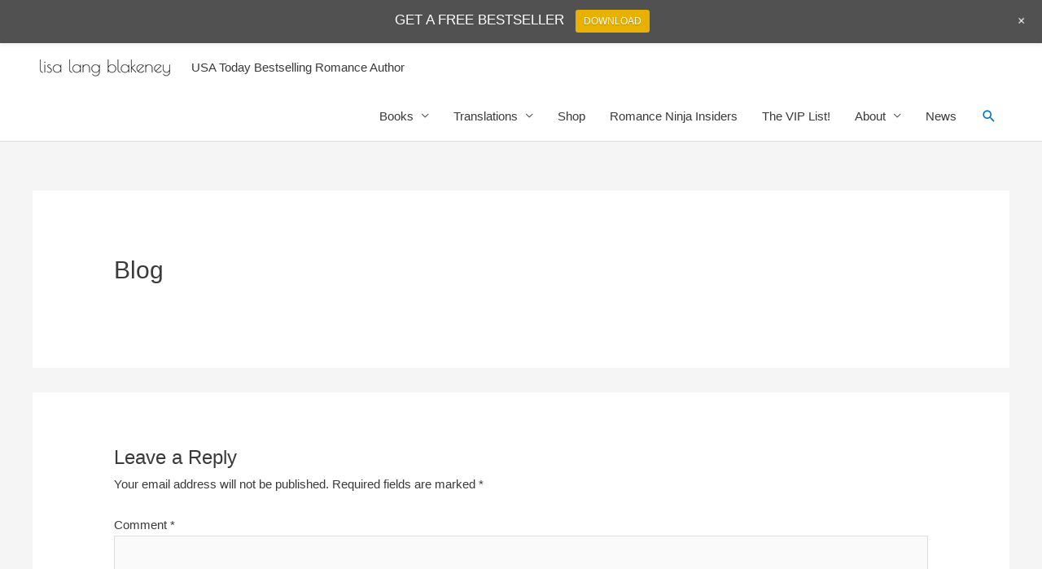

--- FILE ---
content_type: text/html; charset=utf-8
request_url: https://www.google.com/recaptcha/api2/aframe
body_size: 265
content:
<!DOCTYPE HTML><html><head><meta http-equiv="content-type" content="text/html; charset=UTF-8"></head><body><script nonce="pXoS_2-gAv0E2ba6wtPeVA">/** Anti-fraud and anti-abuse applications only. See google.com/recaptcha */ try{var clients={'sodar':'https://pagead2.googlesyndication.com/pagead/sodar?'};window.addEventListener("message",function(a){try{if(a.source===window.parent){var b=JSON.parse(a.data);var c=clients[b['id']];if(c){var d=document.createElement('img');d.src=c+b['params']+'&rc='+(localStorage.getItem("rc::a")?sessionStorage.getItem("rc::b"):"");window.document.body.appendChild(d);sessionStorage.setItem("rc::e",parseInt(sessionStorage.getItem("rc::e")||0)+1);localStorage.setItem("rc::h",'1769009369876');}}}catch(b){}});window.parent.postMessage("_grecaptcha_ready", "*");}catch(b){}</script></body></html>